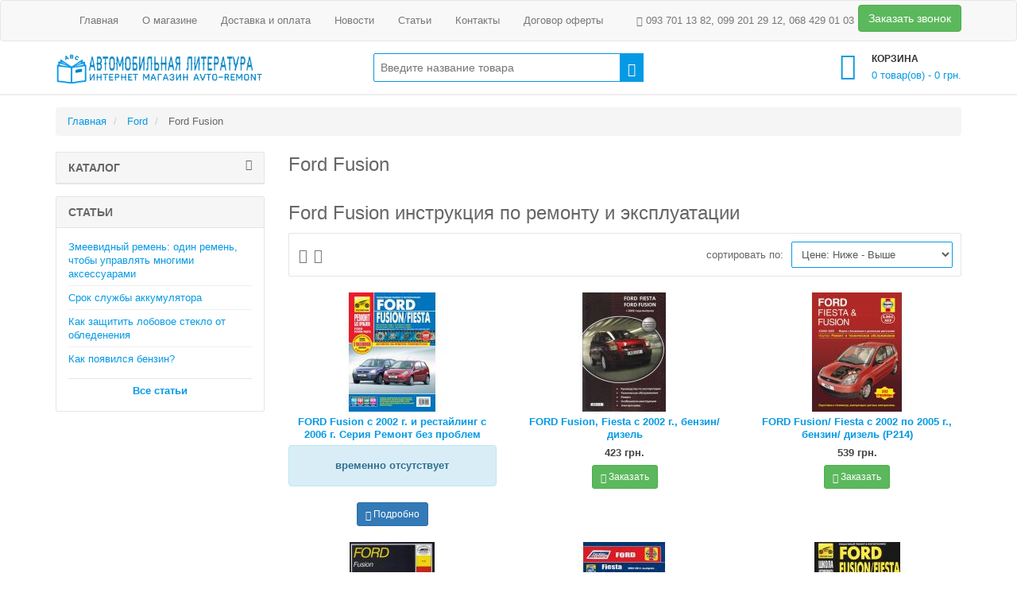

--- FILE ---
content_type: text/html; charset=UTF-8
request_url: http://avto-remont.com.ua/catalog/ford-fusion/
body_size: 8264
content:
<!DOCTYPE html>
<html>
<head>
  <base href="https://avto-remont.com.ua/" />
  <meta name="viewport" content="width=device-width, initial-scale=1">
  <title>Книги по ремонту автомобилей FORD Fusion / Форд Фьюжн купить пособие, каталог, инструкция</title>
  <meta charset="utf-8">
  <meta name="description" content="FORD Fusion купить литература по ремонту автомобиля Форд Фьюжн, пособие по эксплуатации, инструкции по ремонту, автокниги">
  <meta name="keywords" content="Ford Fusion, купить, руководство по ремонту, автокниги, автолитература, инструкция по эксплуатации Форд Фьюжн">
    <link rel="shortcut icon" href="./favicon.ico">
  <link rel="alternate" type="application/rss+xml" title="Ford Fusion - Инструкции Пособия Каталоги Литература по ремонту автомобилей RSS Feed" href="https://avto-remont.com.ua/feed.xml" />
  
  <!-- Style -->
  <link rel="stylesheet" href="./core/boostrap/css/bootstrap.min.css">
  <link rel="stylesheet" href="./css/css_avto-remont/source/superfish/css/superfish.css">
  <link rel="stylesheet" href="./css/css_avto-remont/source/superfish/css/superfish-vertical.css">
  <link rel="stylesheet" href="./css/css_avto-remont/source/bxslider/jquery.bxslider.css">
  <link rel="stylesheet" href="./css/css_avto-remont/stylesheet/stylesheet.css">
  <link rel="stylesheet" href="./css/css_avto-remont/stylesheet/responsive.css">
  <link rel="stylesheet" href="./css/fancybox.css">
  
  <!-- JavaScript -->
  <script src="./core/js/js_jquery.js"></script>
  <script src="./core/boostrap/js/bootstrap.min.js"></script>
  <script src="./core/core_ajaxconst.php"></script>
  <script src="./core/js/js_scripts.js"></script>
  <script src="./css/css_avto-remont/source/bxslider/jquery.bxslider.min.js"></script>
  <script src="./css/css_avto-remont/source/custom.js"></script>
  
  <!--[if lt IE 9]>
    <script src="https://oss.maxcdn.com/libs/html5shiv/3.7.0/html5shiv.js"></script>
    <script src="https://oss.maxcdn.com/libs/respond.js/1.4.2/respond.min.js"></script>
  <![endif]-->
</head>
<body>

<!-- HEADER
================================================== -->
    <nav class="navbar navbar-default">
        <div class="container">
            <!-- Brand and toggle get grouped for better mobile display -->
            <div class="navbar-header">
                <button type="button" class="navbar-toggle collapsed" data-toggle="collapse" data-target="#top_menu" aria-expanded="false">
                    <span class="sr-only">Toggle navigation</span> <span class="icon-bar"></span>
                    <span class="icon-bar"></span> <span class="icon-bar"></span>

                </button>
                <span class="visible-xs navbar-brand">
                    <a href="tel:0937011382"><i class="glyphicon glyphicon-earphone"></i> 093 701 13 82</a>,
                    <a href="tel:0992012912">099 201 29 12</a>
                    <br>
                    <a href="tel:0684290103"><i class="glyphicon glyphicon-earphone"></i> 068 429 01 03</a>
                </span>
            </div>

            <!-- Collect the nav links, forms, and other content for toggling -->
            <div class="collapse navbar-collapse" id="top_menu">
             
<ul id="menu1" class="menu nav navbar-nav">
                    <li><a href="/">Главная</a>
                    </li>
            <li><a href="/about/">О магазине</a>
                    </li>
            <li><a href="/service/">Доставка и оплата</a>
                    </li>
            <li><a href="/news/">Новости</a>
                    </li>
            <li><a href="/pages/">Статьи</a>
                    </li>
            <li><a href="/contact/">Контакты</a>
                    </li>
            <li><a href="info/dogovor_ofertyi/">Договор оферты</a>
                    </li>
    
</ul>

                <ul class="nav navbar-nav navbar-right hidden-xs">
                     <li class="list-phone"><a><i class="glyphicon glyphicon-earphone"></i> 093 701 13 82</a>, <a> 099 201 29 12</a>,
                        <a> 068 429 01 03</a>

                    </li>


                    <li>
                        <button type="button" class="btn btn-success" data-target="#myModal" data-toggle="modal">Заказать звонок</button>
                    </li>

                </ul>
            </div>

        </div>
    </nav>
<!-- end Header top -->
<header>
    <div class="container">
        <div class="row">
            <div class="col-md-3 col-sm-3 col-xs-12 header-left">
                <div class="logo">
                    <a href="./"><img src="./css/css_avto-remont/image/logo0000.png" title="Ford Fusion - Инструкции Пособия Каталоги Литература по ремонту автомобилей" alt="Ford Fusion - Инструкции Пособия Каталоги Литература по ремонту автомобилей"></a>
                </div>
            </div>
            <div class="col-md-6 col-sm-5 col-xs-12 header-center">
                <form method="get" action="./" class="search-form">
                    <input type="text" value="" placeholder="Введите название товара" name="searchstring" class="search-input"/>
                    <button type="submit" class="btn-search"><i class="glyphicon glyphicon-search"></i></button>
                </form>
            </div>
            <div class="col-md-3 col-sm-4 col-xs-12 header-right">
                <div id="module_cart">

<a href="./cart/">
<div class="cart-icon pull-left">
        <i class="icon-cart"></i>
</div>
<div class="cart-inner">
  <h4>Корзина</h4>
      <span id="sci">0</span> товар(ов) - <span id="scs">0 грн.</span>
  </div>
</a></div>
            </div>
        </div>
    </div>
</header>
<!-- END HEADER -->




<div class="breadcrumbs">
	<div class="container">
		<ul class="breadcrumb">
			<li itemscope itemtype="http://data-vocabulary.org/Breadcrumb">
				<a itemprop="url" href="./">
					<span itemprop="title">Главная</span>
				</a>
			</li>
		    		   	<li itemscope itemtype="http://data-vocabulary.org/Breadcrumb">
														<a itemprop="url" href="./catalog/ford/">
								<span itemprop="title">Ford </span>
							</a>
													</li>
		    		   	<li itemscope itemtype="http://data-vocabulary.org/Breadcrumb">
															<span itemprop="title">Ford Fusion</span>
													</li>
		    		</ul>
	</div>
</div>
<div class="container">
    <div class="row">

        <!— START column-left —>
        <aside id="column-left" class="col-sm-3 sidebar hidden-xs">

            
                            

<div class="box box-categories">
    <div class="box-heading" role="button" data-toggle="collapse" href="#category_tree" aria-expanded="false" aria-controls="category_tree">Каталог<i class="pull-right glyphicon glyphicon-th-list" ></i></div>
        <div class="box-content box-category collapse" id="category_tree">
    <ul class="category" >
                
            <li><a href="./catalog/autodata-professionalnaya-literatura/" > Autodata - Профессиональная литература </a>
                    </li> 
            <li><a href="./catalog/acura/" >Acura</a>
                    </li> 
            <li><a href="./catalog/alfa-romeo/" >Alfa Romeo </a>
                    </li> 
            <li><a href="./catalog/audi/" >Audi </a>
                    </li> 
            <li><a href="./catalog/avia/" >Avia </a>
                    </li> 
            <li><a href="./catalog/beifan-benchi/" >Beifan Benchi </a>
                    </li> 
            <li><a href="./catalog/bmw/" >BMW</a>
                    </li> 
            <li><a href="./catalog/brilliance/" >Brilliance </a>
                    </li> 
            <li><a href="./catalog/byd/" >BYD </a>
                    </li> 
            <li><a href="./catalog/cadillac/" >Cadillac </a>
                    </li> 
            <li><a href="./catalog/chana/" >Chana </a>
                    </li> 
            <li><a href="./catalog/changan_cs-35/" >Changan CS-35 </a>
                    </li> 
            <li><a href="./catalog/chery/" >Chery </a>
                    </li> 
            <li><a href="./catalog/chevrolet/" >Chevrolet </a>
                    </li> 
            <li><a href="./catalog/chrysler/" >Chrysler </a>
                    </li> 
            <li><a href="./catalog/citroen/" >Citroen </a>
                    </li> 
            <li><a href="./catalog/dacia/" >Dacia </a>
                    </li> 
            <li><a href="./catalog/dadi-shuttle/" >Dadi Shuttle </a>
                    </li> 
            <li><a href="./catalog/daewoo/" >Daewoo </a>
                    </li> 
            <li><a href="./catalog/daf/" >DAF </a>
                    </li> 
            <li><a href="./catalog/daihatsu/" >Daihatsu </a>
                    </li> 
            <li><a href="./catalog/datsun/" >Datsun </a>
                    </li> 
            <li><a href="./catalog/dodge/" >Dodge </a>
                    </li> 
            <li><a href="./catalog/dong-feng/" >Dong Feng </a>
                    </li> 
            <li><a href="./catalog/eagle-vision/" >Eagle Vision </a>
                    </li> 
            <li><a href="./catalog/faw-baw/" >FAW, BAW </a>
                    </li> 
            <li><a href="./catalog/fiat/" >Fiat </a>
                    </li> 
            <li><a href="./catalog/ford/" >Ford </a>
                            <ul>
                        
            <li><a href="./catalog/ford-b-max/" >Ford B-Max </a>
                    </li> 
            <li><a href="./catalog/ford-bronco/" >Ford Bronco</a>
                    </li> 
            <li><a href="./catalog/ford-c-max/" >Ford C-MAX</a>
                    </li> 
            <li><a href="./catalog/ford-cargo/" >FORD Cargo</a>
                    </li> 
            <li><a href="./catalog/ford-courier/" >Ford Courier</a>
                    </li> 
            <li><a href="./catalog/ford-econoline/" >Ford Econoline</a>
                    </li> 
            <li><a href="./catalog/ford_ecosport/" >Ford EcoSport </a>
                    </li> 
            <li><a href="./catalog/ford-escape/" >Ford Escape</a>
                    </li> 
            <li><a href="./catalog/ford-escort-orion/" >Ford Escort / Orion</a>
                    </li> 
            <li><a href="./catalog/ford-expedition/" >Ford Expedition</a>
                    </li> 
            <li><a href="./catalog/ford-explorer/" >Ford Explorer</a>
                    </li> 
            <li><a href="./catalog/ford-f150/" >Ford F-150</a>
                    </li> 
            <li><a href="./catalog/ford_f-250/" >Ford F-250 </a>
                    </li> 
            <li><a href="./catalog/ford-fiesta/" >Ford Fiesta</a>
                    </li> 
            <li><a href="./catalog/ford-focus/" >Ford Focus</a>
                    </li> 
            <li><a href="./catalog/ford-freda/" >Ford Freda</a>
                    </li> 
            <li><a href="./catalog/ford-fusion/"  class="active">Ford Fusion</a>
                    </li> 
            <li><a href="./catalog/ford-galaxy/" >Ford Galaxy</a>
                    </li> 
            <li><a href="./catalog/ford-granada/" >Ford Granada</a>
                    </li> 
            <li><a href="./catalog/ford-ka/" >Ford Ka</a>
                    </li> 
            <li><a href="./catalog/ford-kuga/" >Ford Kuga</a>
                    </li> 
            <li><a href="./catalog/ford-maverick/" >Ford Maverick</a>
                    </li> 
            <li><a href="./catalog/ford-mondeo/" >Ford Mondeo</a>
                    </li> 
            <li><a href="./catalog/ford-probe/" >Ford Probe</a>
                    </li> 
            <li><a href="./catalog/ford-ranger/" >Ford Ranger</a>
                    </li> 
            <li><a href="./catalog/ford-s-max/" >Ford S-MAX</a>
                    </li> 
            <li><a href="./catalog/ford-scorpio/" >Ford Scorpio</a>
                    </li> 
            <li><a href="./catalog/ford-sierra/" >Ford Sierra</a>
                    </li> 
            <li><a href="./catalog/ford-taurus/" >Ford Taurus</a>
                    </li> 
            <li><a href="./catalog/ford-transit-tourneo-connect/" >Ford Transit/ Tourneo Connect</a>
                    </li> 
            <li><a href="./catalog/dizelnye-dvigateli-ford/" >Дизельные двигатели FORD</a>
                    </li> 
    
                </ul>
                    </li> 
            <li><a href="./catalog/foton/" >Foton </a>
                    </li> 
            <li><a href="./catalog/freightliner/" >Freightliner </a>
                    </li> 
            <li><a href="./catalog/gaz-siber/" >Gaz Siber</a>
                    </li> 
            <li><a href="./catalog/geely/" >Geely </a>
                    </li> 
            <li><a href="./catalog/great-wall/" >Great Wall</a>
                    </li> 
            <li><a href="./catalog/hafei/" >HAFEI</a>
                    </li> 
            <li><a href="./catalog/haima_m3/" >Haima M3</a>
                    </li> 
            <li><a href="./catalog/hania/" >HANIA</a>
                    </li> 
            <li><a href="./catalog/hino/" >HINO</a>
                    </li> 
            <li><a href="./catalog/honda/" >Honda</a>
                    </li> 
            <li><a href="./catalog/howo/" >Howo</a>
                    </li> 
            <li><a href="./catalog/hummer/" >Hummer</a>
                    </li> 
            <li><a href="./catalog/hyundai/" >Hyundai</a>
                    </li> 
            <li><a href="./catalog/i-van-a07a/" >I-VAN A07A</a>
                    </li> 
            <li><a href="./catalog/infiniti/" >Infiniti</a>
                    </li> 
            <li><a href="./catalog/international/" >International</a>
                    </li> 
            <li><a href="./catalog/iran-khodro-samand-el-lx-tu/" >Iran Khodro Samand EL / LX / TU</a>
                    </li> 
            <li><a href="./catalog/isuzu/" >Isuzu</a>
                    </li> 
            <li><a href="./catalog/iveco/" >Iveco</a>
                    </li> 
            <li><a href="./catalog/jac/" >JAC</a>
                    </li> 
            <li><a href="./catalog/jeep/" >Jeep</a>
                    </li> 
            <li><a href="./catalog/kenwort-t2000/" >Kenwort T2000</a>
                    </li> 
            <li><a href="./catalog/kia/" >Kia</a>
                    </li> 
            <li><a href="./catalog/lancia/" >Lancia</a>
                    </li> 
            <li><a href="./catalog/land-rover-range-rover/" >Land Rover / Range Rover</a>
                    </li> 
            <li><a href="./catalog/lexus/" >Lexus</a>
                    </li> 
            <li><a href="./catalog/lifan/" >Lifan</a>
                    </li> 
            <li><a href="./catalog/lincoln/" >Lincoln</a>
                    </li> 
            <li><a href="./catalog/man/" >Man</a>
                    </li> 
            <li><a href="./catalog/maxus/" >MAXUS</a>
                    </li> 
            <li><a href="./catalog/mazda/" >Mazda</a>
                    </li> 
            <li><a href="./catalog/mercedes-benz/" >Mercedes Benz</a>
                    </li> 
            <li><a href="./catalog/mg-350/" >MG 350</a>
                    </li> 
            <li><a href="./catalog/mini-cooper-cooper-s-one/" >Mini Cooper / Cooper S / One</a>
                    </li> 
            <li><a href="./catalog/mitsubishi/" >Mitsubishi</a>
                    </li> 
            <li><a href="./catalog/nissan/" >Nissan</a>
                    </li> 
            <li><a href="./catalog/opel/" >Opel</a>
                    </li> 
            <li><a href="./catalog/peterbilt/" >Peterbilt</a>
                    </li> 
            <li><a href="./catalog/peugeot/" >Peugeot</a>
                    </li> 
            <li><a href="./catalog/plymouth/" >Plymouth</a>
                    </li> 
            <li><a href="./catalog/pontiac/" >Pontiac</a>
                    </li> 
            <li><a href="./catalog/porsche/" >Porsche</a>
                    </li> 
            <li><a href="./catalog/ravon/" >Ravon </a>
                    </li> 
            <li><a href="./catalog/renault/" >Renault</a>
                    </li> 
            <li><a href="./catalog/rover/" >Rover</a>
                    </li> 
            <li><a href="./catalog/saab/" >Saab</a>
                    </li> 
            <li><a href="./catalog/saf-bpw-ror-osi-pritsepov/" >SAF, BPW, ROR - оси прицепов</a>
                    </li> 
            <li><a href="./catalog/scania/" >Scania</a>
                    </li> 
            <li><a href="./catalog/seat/" >Seat</a>
                    </li> 
            <li><a href="./catalog/setra/" >Setra</a>
                    </li> 
            <li><a href="./catalog/shaanxi/" >Shaanxi</a>
                    </li> 
            <li><a href="./catalog/skoda/" >Skoda</a>
                    </li> 
            <li><a href="./catalog/ssang-yong/" >Ssang Yong</a>
                    </li> 
            <li><a href="./catalog/subaru/" >Subaru</a>
                    </li> 
            <li><a href="./catalog/suzuki/" >Suzuki</a>
                    </li> 
            <li><a href="./catalog/tagaz/" >TagAZ </a>
                    </li> 
            <li><a href="./catalog/tata/" >Tata</a>
                    </li> 
            <li><a href="./catalog/tatra_815/" >Tatra 815 </a>
                    </li> 
            <li><a href="./catalog/tesla/" >Tesla</a>
                    </li> 
            <li><a href="./catalog/toyota/" >Toyota</a>
                    </li> 
            <li><a href="./catalog/volkswagen/" >Volkswagen</a>
                    </li> 
            <li><a href="./catalog/volvo/" >Volvo</a>
                    </li> 
            <li><a href="./catalog/zotye_t600/" >Zotye T600 </a>
                    </li> 
            <li><a href="./catalog/avtomaticheskie-mehanicheskie-korobki-peredach/" >Автоматические/ механические коробки передач</a>
                    </li> 
            <li><a href="./catalog/avtomobilnaya-tehnika-bosch/" >Автомобильная техника BOSCH</a>
                    </li> 
            <li><a href="./catalog/avtomobilnye-konditsionery/" >Автомобильные кондиционеры</a>
                    </li> 
            <li><a href="./catalog/akusticheskie-sistemy-avtomobilei/" >Акустические системы автомобилей</a>
                    </li> 
            <li><a href="./catalog/baz-a079-etalon/" >БАЗ-А079 ЭТАЛОН</a>
                    </li> 
            <li><a href="./catalog/belaz/" >БелАЗ</a>
                    </li> 
            <li><a href="./catalog/bogdan/" >Богдан</a>
                    </li> 
            <li><a href="./catalog/vaz/" >ВАЗ</a>
                    </li> 
            <li><a href="./catalog/gaz/" >ГАЗ</a>
                    </li> 
            <li><a href="./catalog/gazovoe-oborudovanie/" >Газовое оборудование  </a>
                    </li> 
            <li><a href="./catalog/dvigateli-i-sistemy-upravleniya-dvigatelem/" >Двигатели и системы управления  двигателем</a>
                    </li> 
            <li><a href="./catalog/zaz/" >ЗАЗ</a>
                    </li> 
            <li><a href="./catalog/zil/" >ЗИЛ</a>
                    </li> 
            <li><a href="./catalog/kamaz/" >КамАЗ</a>
                    </li> 
            <li><a href="./catalog/kraz/" >КрАЗ</a>
                    </li> 
            <li><a href="./catalog/liaz/" >ЛиАЗ</a>
                    </li> 
            <li><a href="./catalog/luaz/" >ЛуАЗ</a>
                    </li> 
            <li><a href="./catalog/lyubopytno/" >Любопытно</a>
                    </li> 
            <li><a href="./catalog/maz/" >МАЗ</a>
                    </li> 
            <li><a href="./catalog/meditsinskaya-avtoliteratura/" >Медицинская автолитература</a>
                    </li> 
            <li><a href="./catalog/moskvich-izh/" >Москвич/ Иж</a>
                    </li> 
            <li><a href="./catalog/mototsikly-kvadrotsikly/" >Мотоциклы/ Квадроциклы </a>
                    </li> 
            <li><a href="./catalog/paz/" >ПАЗ</a>
                    </li> 
            <li><a href="./catalog/pravila_dorojnogo_dvijeniya_2018/" >ПДД 2018</a>
                    </li> 
            <li><a href="./catalog/prisposobleniya-i-instrumenty-dlya-remonta/" >Приспособления и инструменты для ремонта </a>
                    </li> 
            <li><a href="./catalog/raf/" >РАФ</a>
                    </li> 
            <li><a href="./catalog/remont-kuzova/" >Ремонт кузова</a>
                    </li> 
            <li><a href="./catalog/refrizheratornye-ustanovki-termo-king/" >Рефрижераторные установки</a>
                    </li> 
            <li><a href="./catalog/skutery-i-mopedy/" >Скутеры и мопеды</a>
                    </li> 
            <li><a href="./catalog/spravochniki/" >Справочники</a>
                    </li> 
            <li><a href="./catalog/stsepleniya-transmissii-privody/" >Сцепления, трансмиссии, приводы</a>
                    </li> 
            <li><a href="./catalog/tormoza/" >Тормоза</a>
                    </li> 
            <li><a href="./catalog/traktory/" >Тракторы</a>
                    </li> 
            <li><a href="./catalog/tyuning-avtomobilya/" >Тюнинг автомобиля</a>
                    </li> 
            <li><a href="./catalog/uaz/" >УАЗ</a>
                    </li> 
            <li><a href="./catalog/ural/" >Урал</a>
                    </li> 
            <li><a href="./catalog/elektrooborudovanie-vaz/" >Электрооборудование ВАЗ</a>
                    </li> 
            <li><a href="./catalog/elektroshemy/" >ЭЛЕКТРОСХЕМЫ</a>
                    </li> 
            <li><a href="./catalog/yuridicheskaya-literatura-100-argumentov-protiv-shtrafov-gai-vash-advokat-deistviya-voditelya-v-sude/" >Юридическая литература/ 100 аргументов против штрафов ГАИ / ВАШ АДВОКАТ/ Действия водителя в суде</a>
                    </li> 
    
    </ul>
    </div>
</div>
                        
                        
            
            
            <div id="pages_list" class="box">
  <div class="box-heading">Статьи</div>
  <div class="box-content">
          <div class="last_post clearfix">
        <div class="title">
          <a href="./pages/zmeevidnyiy_remen_odin_remen_chtobyi_upravlyat_mnogimi_aksessuarami/">Змеевидный ремень: один ремень, чтобы управлять многими аксессуарами </a>
        </div>
      </div>

          <div class="last_post clearfix">
        <div class="title">
          <a href="./pages/srok_slujbyi_akkymulyatora/">Срок службы аккумулятора</a>
        </div>
      </div>

          <div class="last_post clearfix">
        <div class="title">
          <a href="./pages/kak_zaschitit_lobovoe_steklo_ot_obledeneniya/">Как защитить лобовое стекло от обледенения</a>
        </div>
      </div>

          <div class="last_post clearfix">
        <div class="title">
          <a href="./pages/kak_poyavilsya_benzin/">Как появился бензин?</a>
        </div>
      </div>

        <div style="margin-top:10px; border-top:1px solid #e5e5e5;padding-top:5px;text-align:center;">
      <a href="./pages/"><strong>Все статьи</strong></a>
    </div>
  </div>
</div>

            
            
            
            

            
            
            

        </aside>
        <!— END column-left —>

        <!— START content —>
        <div id="content" class="col-sm-9">
            
<div class="box">
    <h1 class="page-title">Ford Fusion</h1>

            <div class="category-info clearfix">
            <h1>Ford Fusion инструкция по ремонту и эксплуатации&nbsp;</h1>

        </div>
        

                    <div class="product-filter clearfix">
            <div class="options hidden-sm hidden-xs">
                <label class="">Вид:</label>
                <div class="display">
                    <a href="#" id="list" title="Список"><i class="glyphicon glyphicon-th-list"></i></a>
                    <a href="#" id="grid" title="Сетка"><i class="glyphicon glyphicon-th"></i></a>
                </div>
            </div>
            <div class="sort">
                <label class="hidden-xx">cортировать по:</label>
                <select name="orderby" onchange="location='http://avto-remont.com.ua/'+this.value">
                    <option value="catalog/ford-fusion/&amp;sort=name&amp;order=ASC">Имени: А - Я</option>
<option value="catalog/ford-fusion/&amp;sort=name&amp;order=DESC">Имени: Я - А</option>
<option value="catalog/ford-fusion/&amp;sort=Price&amp;order=ASC" selected="selected">Цене: Ниже - Выше</option>
<option value="catalog/ford-fusion/&amp;sort=Price&amp;order=DESC">Цене: Выше - Ниже</option>
<option value="catalog/ford-fusion/&amp;sort=customers_rating&amp;order=DESC">Популярности</option>
<option value="catalog/ford-fusion/&amp;sort=in_stock&amp;order=DESC">Наличие Больше - Меньше</option>
<option value="catalog/ford-fusion/&amp;sort=in_stock&amp;order=ASC">Наличие Меньше - Больше</option>
<option value="catalog/ford-fusion/&amp;sort=product_code&amp;order=ASC">Артикулу</option>

                </select>
            </div>
        </div>
        <div id="products_list">
            <p class="text-right">
                
            </p>
            <!-- Products grid -->

<div class="product-grid" id="products">
      <div class="row">
      
        <div class="col-lg-4 col-md-4 col-sm-12 col-xs-12">
        <div class="product-thumb">
          <div class="image">
                        <a href="./product/ford-fusion-s-2002-g-i-restailing-s-2006-g-seriya-remont-bez-problem-3742/"><img id="dp3742" src="./products_pictures/3742/ford_fusion_s_2002_g_i_restayling_s_2006_g_seriya_remont_bez_problem-3742-S.jpg" alt="" class="img-responsive"></a>
                      </div>
            <h4 class="productname"><a href="./product/ford-fusion-s-2002-g-i-restailing-s-2006-g-seriya-remont-bez-problem-3742/">FORD Fusion с 2002 г. и рестайлинг с 2006 г. Серия Ремонт без проблем</a></h4>
            <div class="cart_block">
                <div class="price">
                                            <div class="alert alert-info">временно отсутствует</div>
                                    </div>

                <div class="button-group">
                                            <a href="./product/ford-fusion-s-2002-g-i-restailing-s-2006-g-seriya-remont-bez-problem-3742/" class="btn btn-primary btn-sm">
                            <i class="glyphicon glyphicon-eye-open"></i> <span class="hidden-md">Подробно</span>
                        </a>
                                    </div>
            </div>
          <div class="caption">
            <h4><a href="./product/ford-fusion-s-2002-g-i-restailing-s-2006-g-seriya-remont-bez-problem-3742/">FORD Fusion с 2002 г. и рестайлинг с 2006 г. Серия Ремонт без проблем</a></h4>
            <div class="description"><p><strong>FORD Fiesta с 2001 рестайлинг с 2006 г,&nbsp;FORD&nbsp;Fusion с 2002 г. и рестайлинг с 2006 г.,&nbsp;</strong><strong>&nbsp;хэтчбек. Руководство по ремонту в цветных &nbsp;фотографиях , эксплуатация и техническое обслуживание&nbsp;</strong></p>

<p><br />
&nbsp;</p>
</div>

          </div>

        </div>
    </div>

        
        <div class="col-lg-4 col-md-4 col-sm-12 col-xs-12">
        <div class="product-thumb">
          <div class="image">
                        <a href="./product/ford_fusion_fiesta_s_2002_g_benzin_dizel-460/"><img id="dp460" src="./products_pictures/460/ford_fusion_fiesta_s_2002_g_benzin_dizel-460-S.jpg" alt="" class="img-responsive"></a>
                      </div>
            <h4 class="productname"><a href="./product/ford_fusion_fiesta_s_2002_g_benzin_dizel-460/">FORD Fusion, Fiesta с 2002 г., бензин/ дизель</a></h4>
            <div class="cart_block">
                <div class="price">
                                        423 грн.
                                    </div>

                <div class="button-group">
                                            <a href="./add2cart/460" id="tocart_460" class="ajaxcart btn btn-success btn-sm"><i class="glyphicon glyphicon-shopping-cart"></i> Заказать</a>
                                    </div>
            </div>
          <div class="caption">
            <h4><a href="./product/ford_fusion_fiesta_s_2002_g_benzin_dizel-460/">FORD Fusion, Fiesta с 2002 г., бензин/ дизель</a></h4>
            <div class="description"><p><strong>Ford Fusion/&nbsp;</strong><strong>Fiesta</strong><strong>&nbsp;с 2002 года выпуска. Бензиновые и дизельные двигатели. Руководство по эксплуатации, техническое обслуживание, ремонт и особенности конструкции, электросхемы.</strong></p>
</div>

          </div>

        </div>
    </div>

        
        <div class="col-lg-4 col-md-4 col-sm-12 col-xs-12">
        <div class="product-thumb">
          <div class="image">
                        <a href="./product/ford_fusion_fiesta_s_2002_po_2005_g_benzin_dizel_p214-2256/"><img id="dp2256" src="./products_pictures/2256/ford_fusion_fiesta_s_2002_po_2005_g_benzin_dizel_p214-2256-S.jpg" alt="" class="img-responsive"></a>
                      </div>
            <h4 class="productname"><a href="./product/ford_fusion_fiesta_s_2002_po_2005_g_benzin_dizel_p214-2256/">FORD Fusion/ Fiesta с 2002 по 2005 г., бензин/ дизель (P214)</a></h4>
            <div class="cart_block">
                <div class="price">
                                        539 грн.
                                    </div>

                <div class="button-group">
                                            <a href="./add2cart/2256" id="tocart_2256" class="ajaxcart btn btn-success btn-sm"><i class="glyphicon glyphicon-shopping-cart"></i> Заказать</a>
                                    </div>
            </div>
          <div class="caption">
            <h4><a href="./product/ford_fusion_fiesta_s_2002_po_2005_g_benzin_dizel_p214-2256/">FORD Fusion/ Fiesta с 2002 по 2005 г., бензин/ дизель (P214)</a></h4>
            <div class="description"><p><strong>FORD&nbsp;</strong><strong>FUSION&nbsp;</strong><strong>&amp;&nbsp;</strong><strong>FIESTA. 4/2002-2005. Модели с бензиновыми и дизельными двигателями. Ремонт и техническое обслуживание. Подготовка к техосмотру, эксплуатация, цветные электросхемы.</strong></p>
</div>

          </div>

        </div>
    </div>

      </div>
        <div class="row">
      
        <div class="col-lg-4 col-md-4 col-sm-12 col-xs-12">
        <div class="product-thumb">
          <div class="image">
                        <a href="./product/ford-fusion-s-2002-g-benzin-dizel-3062/"><img id="dp3062" src="./products_pictures/3062/ford_fusion_s_2002_g_benzin__dizel-3062-S.jpg" alt="" class="img-responsive"></a>
                      </div>
            <h4 class="productname"><a href="./product/ford-fusion-s-2002-g-benzin-dizel-3062/">FORD Fusion 2002 г., бензин / дизель. Устройство. Обслуживание. Ремонт</a></h4>
            <div class="cart_block">
                <div class="price">
                                        649 грн.
                                    </div>

                <div class="button-group">
                                            <a href="./add2cart/3062" id="tocart_3062" class="ajaxcart btn btn-success btn-sm"><i class="glyphicon glyphicon-shopping-cart"></i> Заказать</a>
                                    </div>
            </div>
          <div class="caption">
            <h4><a href="./product/ford-fusion-s-2002-g-benzin-dizel-3062/">FORD Fusion 2002 г., бензин / дизель. Устройство. Обслуживание. Ремонт</a></h4>
            <div class="description"><p><strong>FORD Fusion, с 2002 г., бензин/дизель</strong></p>
</div>

          </div>

        </div>
    </div>

        
        <div class="col-lg-4 col-md-4 col-sm-12 col-xs-12">
        <div class="product-thumb">
          <div class="image">
                        <a href="./product/ford_fusion_s_2002-2012_g_rukovodstvo_po_remontu_katalog_avtozapchastey-412756/"><img id="dp412756" src="./products_pictures/412756/ford_fusion_s_2002-2012_g_rukovodstvo_po_remontu_katalog_avtozapchastey-412756-S.jpg" alt="" class="img-responsive"></a>
                      </div>
            <h4 class="productname"><a href="./product/ford_fusion_s_2002-2012_g_rukovodstvo_po_remontu_katalog_avtozapchastey-412756/">Ford Fusion с 2002-2012 г. Руководство по ремонту. Каталог автозапчастей</a></h4>
            <div class="cart_block">
                <div class="price">
                                        857 грн.
                                    </div>

                <div class="button-group">
                                            <a href="./add2cart/412756" id="tocart_412756" class="ajaxcart btn btn-success btn-sm"><i class="glyphicon glyphicon-shopping-cart"></i> Заказать</a>
                                    </div>
            </div>
          <div class="caption">
            <h4><a href="./product/ford_fusion_s_2002-2012_g_rukovodstvo_po_remontu_katalog_avtozapchastey-412756/">Ford Fusion с 2002-2012 г. Руководство по ремонту. Каталог автозапчастей</a></h4>
            <div class="description"><p><strong>Ford Fusion с 2002-2012 г. Руководство по ремонту. Каталог автозапчастей</strong></p>
</div>

          </div>

        </div>
    </div>

        
        <div class="col-lg-4 col-md-4 col-sm-12 col-xs-12">
        <div class="product-thumb">
          <div class="image">
                        <a href="./product/ford-fusion-s-2002-g-i-restailing-s-2006-g-seriya-shkola-avtoremonta-3745/"><img id="dp3745" src="./products_pictures/3745/ford_fusion_s_2002_g_i_restayling_s_2006_g_seriya_shkola_avtoremonta-3745-S.jpg" alt="" class="img-responsive"></a>
                      </div>
            <h4 class="productname"><a href="./product/ford-fusion-s-2002-g-i-restailing-s-2006-g-seriya-shkola-avtoremonta-3745/">FORD Fusion с 2002 г. и рестайлинг с 2006 г. Серия Школа авторемонта</a></h4>
            <div class="cart_block">
                <div class="price">
                                        949 грн.
                                    </div>

                <div class="button-group">
                                            <a href="./add2cart/3745" id="tocart_3745" class="ajaxcart btn btn-success btn-sm"><i class="glyphicon glyphicon-shopping-cart"></i> Заказать</a>
                                    </div>
            </div>
          <div class="caption">
            <h4><a href="./product/ford-fusion-s-2002-g-i-restailing-s-2006-g-seriya-shkola-avtoremonta-3745/">FORD Fusion с 2002 г. и рестайлинг с 2006 г. Серия Школа авторемонта</a></h4>
            <div class="description"><p><strong>FORD Fiesta с 2001 рестайлинг с 2006 г,&nbsp;FORD&nbsp;Fusion с 2002 г. и рестайлинг с 2006 г.,&nbsp;</strong><strong>&nbsp;хэтчбек. Руководство по ремонту в ч/б фотографиях , эксплуатация и техническое обслуживание&nbsp;</strong></p>

<p><br />
&nbsp;</p>
</div>

          </div>

        </div>
    </div>

      </div>
        <div class="row">
      
        <div class="col-lg-4 col-md-4 col-sm-12 col-xs-12">
        <div class="product-thumb">
          <div class="image">
                        <a href="./product/ford-fusion-s-2002-g-benzin-dizel-remont-454/"><img id="dp454" src="./products_pictures/454/ford_fusion_s_2002_g_benzin__dizel_remont-454-S.jpg" alt="" class="img-responsive"></a>
                      </div>
            <h4 class="productname"><a href="./product/ford-fusion-s-2002-g-benzin-dizel-remont-454/">FORD Fusion, с 2002 г., бензин / дизель. Ремонт</a></h4>
            <div class="cart_block">
                <div class="price">
                                        970 грн.
                                    </div>

                <div class="button-group">
                                            <a href="./add2cart/454" id="tocart_454" class="ajaxcart btn btn-success btn-sm"><i class="glyphicon glyphicon-shopping-cart"></i> Заказать</a>
                                    </div>
            </div>
          <div class="caption">
            <h4><a href="./product/ford-fusion-s-2002-g-benzin-dizel-remont-454/">FORD Fusion, с 2002 г., бензин / дизель. Ремонт</a></h4>
            <div class="description"><p><strong>Автомобиль FORD FUSION с 2002 гг. Руководство по эксплуатации, ремонту и техническому обслуживанию.</strong></p>
</div>

          </div>

        </div>
    </div>

      </div>
  </div>

            <p class="text-right">
                
            </p>
        </div>
    
    
</div>
        </div>
        <!— END content —>



    </div>
</div>

<div class="space30"></div>
<!-- FOOTER
================================================== -->

<div id="myModal" class="modal fade" style="display: none;" aria-hidden="true">
    <div class="modal-dialog">
        <div class="modal-content">
            <div class="modal-header">
                <button aria-hidden="true" data-dismiss="modal" class="close" type="button">x</button>
                <div class="modal-title">Заказать звонок</div>
            </div>
            <div class="modal-body">
                <form method="post" id="ajax_callback_form" action="callback.php">
                    <div id="dialog-message"></div>
                    <div class="form-group">
                        <input type="text" required pattern="^[\sА-Яа-яЁё]+$" placeholder="Ваше имя*" name="name" class="input-medium form-control">
                    </div>
                    <div class="form-group">
                        <input type="tel" required placeholder="Ваш телефон*" title="Введите верный телефон" name="phone" class="input-medium phone-form form-control">
                    </div>
                    <div class="text-center">
                        <input type="hidden" name="callback">
                        <input type="submit" value="Отправить" name="send" class="button">
                    </div>
                </form>
                
            </div>
        </div>
        <!-- /.modal-content -->
    </div>
    <!-- /.modal-dialog -->
</div>

<footer id="footer">
    <div class="container">
        <div class="pull-right"><img src="/images/liqpay_logo.png" width="100" height="33" alt="liqpay" title="liqpay">
<img src="/images/mastercard_logo.png" width="100" height="61" alt="mastercard" title="mastercard">
<img src="/images/privat24_logo.png" width="83" height="17" alt="privat24" title="privat24">
<img src="/images/visa_logo.png" width="100" height="31" alt="visa" title="visa">

<a href="http://www.facebook.com/avtokniga" rel="nofollow" target="_blank"><img src="/images/facebook.png" width="120" height="50" alt="Присоединиться в Facebook" title="Присоединиться в Facebook"></a> 

<!--LiveInternet counter--><script type="text/javascript">
document.write("<a href='//www.liveinternet.ru/click' "+
"target=_blank><img src='//counter.yadro.ru/hit?t44.6;r"+
escape(document.referrer)+((typeof(screen)=="undefined")?"":
";s"+screen.width+"*"+screen.height+"*"+(screen.colorDepth?
screen.colorDepth:screen.pixelDepth))+";u"+escape(document.URL)+
";"+Math.random()+
"' alt='' title='LiveInternet' "+
"border='0' width='31' height='31'></a>")
</script><!--/LiveInternet-->
</div>
        <p>Powered By <a href="http://unitcms.net" rel="nofollow">UnitCMS</a><br> ФОП Гросс Ярослав Андрійович &copy; 2026
        </p>
    </div>
</footer>

<a href="#" class="scrollup"><i class="glyphicon glyphicon-chevron-up"></i></a>

</body>
</html> 

--- FILE ---
content_type: text/css
request_url: https://avto-remont.com.ua/css/css_avto-remont/source/superfish/css/superfish.css
body_size: 1867
content:
/*** ESSENTIAL STYLES ***/
.sf-menu, .sf-menu * {
	margin: 0;
	padding: 0;
	list-style: none;
}
.sf-menu li {
	position: relative;
}
.sf-menu ul {
	position: absolute;
	display: none;
	top: 100%;
	left: 0;
	z-index: 99;
}
.sf-menu > li {
	float: left;
}
.sf-menu li:hover > ul,
.sf-menu li.sfHover > ul {
	display: block;
}
.sf-menu a {
	display: block;
	position: relative;
}
.sf-menu ul ul {
	top: 0;
	left: 100%;
}


/*** DEMO SKIN ***/
.sf-menu {
  width: 100%;
  background: #ffffff;
}

.sf-menu > li {
  border-top: 1px solid #e5e5e5;
  position: relative;
  margin: 0;
  background: transparent;
  float: right;
}
.sf-menu > li:first-child {
	border: none;
}
.sf-menu > li > a {
  display: block;
  padding: 8px 15px 6px 15px;
  font-size: 14px;
  font-weight: 700;
  text-transform: uppercase;
  
	zoom: 1; /* IE7 */
	text-decoration: none;
	-webkit-transition: background 0.2s;
	-moz-transition: background 0.2s;
	-o-transition: background 0.2s;
	transition: background 0.2s;  
}

.sf-menu > li > a:hover,
.sf-menu > li.sfHover > a {
  background: #f7f7f7;
  color: #069ae4;
}

.sf-menu a {
  color: #737474;
}


.sf-menu ul {
	box-shadow: 0 0 25px rgba(0, 0, 0, 0.1);
	-moz-box-shadow: 0 0 25px rgba(0, 0, 0, 0.1);
	-webkit-box-shadow: 0 0 25px rgba(0, 0, 0, 0.1);
	border-radius:         2px;
	-moz-border-radius:    2px;
	-webkit-border-radius: 2px;
	box-sizing: content-box !important;
	-moz-box-sizing: content-box !important;
	-webkit-box-sizing: content-box !important;
	min-width: 13em; /* allow long menu items to determine submenu width */
	*width: 13em; /* no auto sub width for IE7, see white-space comment below */
	border: 1px solid #e5e5e5;
	border-top: 1px solid rgba(229,229,229,.5);
}
.sf-menu li {
	white-space: nowrap; /* no need for Supersubs plugin */
	*white-space: normal; /* ...unless you support IE7 (let it wrap) */
	-webkit-transition: background .2s;
	transition: background .2s;
}
.sf-menu ul li {
	background: #FFFFFF;
}
.sf-menu ul ul li {
	background: #FFFFFF;
}
.sf-menu ul a {
	border-top: 1px solid #e5e5e5; /* fallback colour must use full shorthand */
	border-top: 1px solid rgba(229,229,229,.5);
	padding: .4em 1em;
}
.sf-menu li:hover,
.sf-menu li.sfHover {
	/* only transition out, not in */
	-webkit-transition: none;
	transition: none;
}

.sf-menu ul li a:hover,
.sf-menu ul li:hover,
.sf-menu ul li.sfHover > a {
	background: #f7f7f7; /* Old browsers */
	color: #069ae4!important;
}

/*** arrows (for all except IE7) **/
.sf-arrows .sf-with-ul {
	padding-right: 30px;
	*padding-right: 20px; /* no CSS arrows for IE7 (lack pseudo-elements) */
}
/* styling for both css and generated arrows */
.sf-arrows .sf-with-ul:after {
	content: "\2b";
	font-style: normal;
	font-weight: normal;
	position: absolute;
	right: 10px;
	top: 50%;
	margin-top: -10px;
	line-height: 1;
	-webkit-font-smoothing: antialiased;
	-moz-osx-font-smoothing: grayscale;
	font-size: 20px;
	vertical-align: top;
	display: inline-block;
}
.sf-arrows > li > .sf-with-ul:focus:after,
.sf-arrows > li:hover > .sf-with-ul:after,
.sf-arrows > .sfHover > .sf-with-ul:after {
  content: "\2212";
}


/* styling for right-facing arrows */
.sf-arrows ul .sf-with-ul:after {}
.sf-arrows ul li > .sf-with-ul:focus:after,
.sf-arrows ul li:hover > .sf-with-ul:after,
.sf-arrows ul .sfHover > .sf-with-ul:after {
	content: "\2212";
}





/***
	Responsive
**************************************************/
.nav-container-mobile {
  display: none;
  margin-bottom: 15px;
}

.sf-menu-block {display: block; position: relative;border: 1px solid #e5e5e5;}

#menu-icon:before {content: "\2b"; font-size: 25px; line-height: 40px; float: right; }
#menu-icon.active:before { content: "\2212"; }

#menu-icon {
  display: block;
  font-size: 14px;
  font-weight: bold;
  cursor: pointer;
  text-transform: uppercase;
  padding: 0 10px;
  height: 40px;
  line-height: 40px;
  overflow: hidden;
  background: #F6F6F6;
}
ul.sf-menu-phone {
	display:none;
}
ul.sf-menu-phone {
	overflow: hidden;
	list-style: none;
	margin: 0;
	padding: 0;
	border:1px solid #e6e6e6;
/*
  position: absolute;
  width: 100%;
  top: 43px;
*/
}
.sf-menu-phone li {
	position: relative;
	background-color:#ffffff;
	padding: 0;
	margin: 0;
	border-top: 1px solid #e6e6e6;
}
ul.sf-menu-phone > li.home {
	display: none;
}
ul.sf-menu-phone > li:first-child {
  	border-top: none;
}
ul.sf-menu-phone a {
  display: block;
  color: #737474;
}
ul.sf-menu-phone a:hover {
  
}
ul.sf-menu-phone > li {
  	font-size: 14px;
  	padding: 0;
}
ul.sf-menu-phone > li > a {
  padding: 8px 15px;
  text-transform: uppercase;
  font-weight: 700;
}
.sf-menu-phone ul li a {
	padding: 8px 15px 8px 15px;
}
.sf-menu-phone  li li li a {padding: 8px 15px 8px 35px; display: block;}
  .sf-menu-phone li li {font-size: 14px;}
  .sf-menu-phone li li.last { padding-bottom: 0 !important;}
.sf-menu-phone i {
	position: absolute;
	display: block;
	top: 0;
	right: 0;
	height: 39px;
	width: 39px;
	background: #e6e6e6 url('../img/sf-phone-arw.png') no-repeat center 0;
}
  .sf-menu-phone  li i.icon-angle-up {background-position:center -40px;}
  .sf-menu-phone li i:hover { cursor: pointer;}
  .sf-menu-phone li i.opened { background-position: center 7px;}

  /** dropdown **/
  .sf-menu-phone ul {  width: auto;  padding: 0px;  display: none; margin: 0;}
  .sf-menu-phone  li.active > a > span {color: inherit;}
  .sf-menu-phone  li.active > a,
  .sf-menu-phone  li:hover > a {
        background-color: #f6f6f6;
    color: #069ae4;
        text-decoration: none;
        -webkit-transition: background-color .3s ease;
        -moz-transition: background-color .3s ease;
        -ms-transition: background-color .3s ease;
        -o-transition: background-color .3s ease;
        transition: background-color .3s ease;
  }
 .sf-menu-phone li.active > a,
  .sf-menu-phone li a:hover, .sf-menu-phone li li.active > a,
  .sf-menu-phone li li a:hover {}



/* Obshiy */
.sf-menu ul li a:before,
.sf-menu-phone ul li a:before {
	content: '•';
	color: #331010;
	padding-right: 10px;
	display: inline-block;
}

/* search-phone */
.sf-search {
  font-weight: normal;
}
.sf-search input[type="text"] {
  width: 100%;
  height: 30px;
  padding: 0 30px 0 16px;
  -webkit-appearance: none;
  -moz-appearance: none;
  -ms-appearance: none;
  -o-appearance: none;
  appearance: none;
  background-color: #FFF;
  border: none;
  border-radius: 0;
}
.sf-search .btn-search {
	position: absolute;
	right: 0;
	top: 0;
	color: #ffffff;
	background: #333333;
	padding: 6px 12px 7px 13px;
	font-size: 17px;
	border: 0;
}
.sf-search .btn-search:hover {
  background-color: #ec008b;
}
@media only screen and (max-width: 767px) {
   .nav-container {display: none;}
   .nav-container-mobile {
    display: block;
   }
}

--- FILE ---
content_type: text/css
request_url: https://avto-remont.com.ua/css/css_avto-remont/stylesheet/stylesheet.css
body_size: 4532
content:
/*********************************************************
 * @package UnitCMS
 * @version 1.0
 * @author sanyok http://legosp-themes.ru
 * @copyright	Copyright (C) 2015 http://unitcms.net
**********************************************************/

body {
  background: #FFFFFF;
  color: #666;
  font-size: 13px;
  font-family: 'Arial';
  line-height:1.6;
  min-width: 320px;
  height: 100%;
}

a {
  color: #069ae4;
}

a:hover,
a:focus {
  text-decoration: none;
  color: #0581bf;
  outline: none;
}

h1, h2, h3, h4, h5, h6,
.h1, .h2, .h3, .h4, .h5, .h6 {
/*  font-weight: 300;*/
  line-height: 1.3;
}
h1 small, h2 small, h3 small, h4 small, h5 small, h6 small,
.h1 small, .h2 small, .h3 small, .h4 small, .h5 small, .h6 small {
  font-weight: 400;
  line-height: 1;
}
h1, h2, h3 {
  margin-top: 20px;
  margin-bottom: 10px;
}
h4, h5, h6 {
  margin-top: 10px;
  margin-bottom: 10px;
}
h1, .h1 {
  font-size: 24px;
}
h2, .h2 {
  font-size: 20px;
}
h3, .h3 {
  font-size:18px;
}
h4, .h4 {
  font-size: 16px;
}
h5, .h5 {
  font-size: 14px;
}
h6, .h6 {
  font-size: 12px;
}
h1 small,
.h1 small {
  font-size: 24px;
}
h2 small,
.h2 small {
  font-size: 18px;
}
h3 small,
.h3 small,
h4 small,
.h4 small {
  font-size: 14px;
}

.page-title{
    margin-top: 0;
}

.search-form .search-input{
    border-color: #069ae4;
}

input[type="text"]{

}

/* Inputs
-------------------*/
textarea,
input[type="text"],
input[type="password"],
input[type="datetime"],
input[type="datetime-local"],
input[type="date"],
input[type="month"],
input[type="time"],
input[type="week"],
input[type="number"],
input[type="email"],
input[type="url"],
input[type="search"],
input[type="tel"],
input[type="color"],
.uneditable-input,
select {
	background: #fff;
	color:#595959;
	font-size: 13px;
	border: 1px solid #069ae4;

	margin: 5px 0px;
	padding: 6px 8px;
	box-shadow: none;
	-moz-box-shadow: none;
	-webkit-box-shadow: none;
	border-radius: 2px;
	-moz-border-radius: 2px;
	-webkit-border-radius: 2px;
	-webkit-transition: border linear 0.2s, box-shadow linear 0.2s;
	-moz-transition: border linear 0.2s, box-shadow linear 0.2s;
	-o-transition: border linear 0.2s, box-shadow linear 0.2s;
	transition: border linear 0.2s, box-shadow linear 0.2s;
}
	textarea:focus,
	input[type="text"]:focus,
	input[type="password"]:focus,
	input[type="datetime"]:focus,
	input[type="datetime-local"]:focus,
	input[type="date"]:focus,
	input[type="month"]:focus,
	input[type="time"]:focus,
	input[type="week"]:focus,
	input[type="number"]:focus,
	input[type="email"]:focus,
	input[type="url"]:focus,
	input[type="search"]:focus,
	input[type="tel"]:focus,
	input[type="color"]:focus,
	.uneditable-input:focus {
	  border-color: #069ae4;
	  outline: 0;
	  outline: thin dotted \1;
	}

	textarea {
		max-width: 100%;
	}

	select {
		height: 33px;
	}

.category-filtr .navbar-toggle .icon-bar{
    background: #fff;
}

.visible-xx {
  display: none;
}

.dropdown-menu {
  font-size: 13px;
}

.form-control {
  font-size: 13px;
}
.form-control:focus {

}

.red {
  color: #F00;
  font-weight: bold;
}

.nobr {
  white-space: nowrap;
  word-wrap:normal;
}
.margin-0 {margin: 0px;}
.margin-t0 {margin-top: 0px;}
.margin-t20 {margin-top: 20px;}
.margin-t30 {margin-top: 30px;}
.margin-b0 {margin-bottom: 0px;}
.margin-b10 {margin-bottom: 10px;}
.margin-b20 {margin-bottom: 20px;}
.margin-b30 {margin-bottom: 30px;}

.space10 { height: 10px; }
.space15 { height: 15px; }
.space20 { height: 20px; }
.space30 { height: 30px; }
.space40 { height: 40px; }
.space50 { height: 50px; }
.space60 { height: 60px; }

.divider_line {
  float: left;
  margin: 25px 0 30px 0;
  width: 100%;
  height: 1px;
  border-bottom: 3px solid #eee;
}
.divider_line2 {
  float: left;
  margin: 5px 0 30px 0;
  width: 100%;
  height: 1px;
  border-bottom: 3px solid #eee;
}
.divider_line3 {
  float: left;
  margin: 15px 0 30px 0;
  width: 100%;
  height: 1px;
  border-bottom: 3px solid #eee;
}
.divider_line4 {
  float: left;
  margin: 17px 0 16px 0;
  width: 100%;
  height: 1px;
  border-bottom: 3px solid #eee;
}

/* Override the bootstrap defaults */

/*== HEADER 
========================================*/
#header-top {
	background-color: #F6F6F6;
	border-bottom: 1px solid #e2e2e2;
	padding: 0;
}
#header-top .header-top-right {
	float: right;
}
#header-top ul.list-inline {
	margin-bottom: 0;
}
#header-top, #header-top li, #header-top a {
	color: #888;
	text-shadow: 0 1px 0 #FFF;
	text-decoration: none;
}
#header-top a:hover {
  color: #444;
}
#header-top .dropdown-menu a {
	text-shadow: none;
}

.navbar.navbar-default{
    margin-bottom: 15px;
}

/* START Header */
header {
  padding: 0 0 10px 0;
  background-color: #FFFFFF;
  border-bottom: 2px solid #eee;
  margin-bottom: 15px;
}

header .logo img {
  max-width: 100%;
  height: auto;
}

.header-center {
  text-align: center;
}
/* search form */
header .search-form {
  position: relative;
  display: block;
  max-width: 340px;
  margin: 0 auto;
}
header .search-input {
  padding-right: 35px;
  width: 100%;
  font-size: 14px;
  margin: 0;
}
header .btn-search {
  position: absolute;
  right: 0;
  top: 0;
  color: #ffffff;
  padding: 6px 10px 3px;
  font-size: 17px;
  border: 0;
  background: #069ae4;
}
header .btn-search:hover {
  background: #069ae4;
}

/* cart modul */
#module_cart {
	float: right;
}
#module_cart .cart-icon {
/*  margin-top: -16px;*/
}
#module_cart .cart-icon:before {
  content: "\e116";
  font-family: 'Glyphicons Halflings';
  font-size: 34px;
  line-height: 32px;
}
#module_cart .cart-inner {
  min-height: 34px;
  height: 32px;
  height: auto !important;
  margin-left: 40px;
}
#module_cart h4 {
  font-weight: 700;
  text-transform: uppercase;
  font-size: 12px;
  padding: 0;
  margin: 0;
  margin-bottom: 3px;
  color: #333333;
}


/* Block */
.box {
  margin-bottom: 15px;
  position: relative;
}
.box .box-heading {
  padding: 0px 0px 8px 0px;
  margin: 0px 0px 15px 0px;
  font-size: 14px;
  font-weight: bold;
  text-transform: uppercase;
  border-bottom: 1px solid #e5e5e5;
  position: relative;
}

aside.sidebar .panel-heading{
    font-size: 14px;
    font-weight: bold;
    color: #666666;
}

.sidebar .box {
	border: 1px solid #e5e5e5;
	border-radius:         2px;
	-moz-border-radius:    2px;
	-webkit-border-radius: 2px;
	background: #fff;
}
.sidebar .box .box-heading {
  padding: 8px 15px;
  margin: 0px;
  background-color: #F6F6F6;
}
.box .box-content {
	clear: both;
	padding: 0px;
}
.sidebar .box .box-content {
	padding: 15px;
}

.sidebar [class*="col-"] {
    width: 100%;
}


.carousel-nav {
	float:right;
}
.carousel-nav i:hover {
/*	color:#EC008B;*/
}
.carousel-nav i {
	font-size:15px;
	margin-left:0px;
	cursor:pointer;
	color:#333333
}

/* Block Category */
.box-category {
	position: relative;
	padding: 0px !important;
}
.box-category ul {
	list-style: none;
	padding: 0px;
	margin: 0px;
}
ul.category {}
ul.category li {
	border-top: 1px solid #e5e5e5;
	position: relative;
	margin: 0;
}
ul.category > li:first-child {
	border: none;
}
ul.category li a {
	display: block;
	padding: 8px 15px 6px 15px;
	font-size: 14px;
	font-weight: 600;
	text-transform: uppercase;
	color: #737474;
}
ul.category li:hover > a {
	background: #f7f7f7;
	color: #069ae4;
}
ul.category li ul a {
	font-size: 13px;
	font-weight: 400;
	text-transform: none;
}
ul.category li a.active,
ul.category li ul a:before {
	content: '•';
	color: #737474;
	padding-right: 10px;
}
ul.category li ul li ul a:before {
	padding-left: 10px;
}


/* box addres */
.box-addres div {
  line-height: 24px;
}
.box-addres div i {
  color: #069AE4;
  padding-right: 5px;
}

/* Category page */
.category-info {
  padding: 0px;
  position: relative;
  
}
.category-info .image {
  padding: 0px 20px 20px 0px;
  float: left;
  width: auto;
  max-width: 100%;
}
.category-info .image img {
  border: 1px solid #e5e5e5;
  border-radius: 2px;
  -webkit-border-radius: 2px;
  -moz-border-radius: 2px;
  display: block;
  max-width: 120px;
}
.category-info > p {
  padding: 0px 0px 10px 0px;
}
.refine_search {
  padding-top: 0px !important;
  margin-top: 0;
  display: none;
}
.category-list {}
.category-list-text-only {
  margin-bottom: 20px;
}
.category-list .row > div {
  margin-bottom: 5px;
  text-align: center;

}

.nav .list-phone a{
    display: inline-block;
    padding-left: 0;
    padding-right: 0;

}

.list-phone+li{
    padding-top: 5px;
    padding-left: 5px;
}

.category-list .row > div a{
    text-overflow: ellipsis;
}
.category-list-text-only .row > div {
  margin-bottom: 6px;
  text-align: left;
}
.category-list img {
  display: block;
  margin-bottom: 5px;
  margin-left: auto;
  margin-right: auto;
  border: 1px solid #e5e5e5;
  border-radius:         2px;
  -moz-border-radius:    2px;
  -webkit-border-radius: 2px;
}
	
.product-filter {
  background: #fff;
  border: 1px solid #e5e5e5;
  border-radius:         2px;
  -moz-border-radius:    2px;
  -webkit-border-radius: 2px;
  padding: 10px;
  margin: 0px 0px 20px 0px;
}
.product-filter label {
  font-weight: 300;
  padding: 0 6px 0 0;
  margin: 0;  
}
.product-filter .sort {
  float: right;
  width: auto;
}
.product-filter .sort select {
  width: auto;
  margin: 0;
}
.product-filter .options {
  float: left;
  width: auto;
  padding: 6px 0 0 0;
}
.product-filter .options label {
  display: none;
}
.product-filter .options .display {
  display: inline-block;
}
.product-filter .options .display a {
  margin: 0px 2px;
  line-height: 22px;
  border: none;
  background: none;
  color: #737474;
  font-size: 18px;
}
.product-filter .options .display a:hover,
.product-filter .options .display .active {
  color: #333333;
}

/*==============================
=            PRODUCT           =
==============================*/
.product-thumb {
  background: #FFFFFF;
  position: relative;
  text-align: center;
  margin-bottom: 20px;
}
.product-thumb .image {
  position: relative;
  margin-bottom: 5px;
}
.product-thumb .image img {
  max-width: 100%;
  height: auto;
  margin-left: auto;
  margin-right: auto;
}
.product-thumb h4 {
  font-weight: 700;
  font-size: 13px;
  margin-top: 0;
  margin-bottom: 5px;
}
.product-thumb .description {
  font-size: 12px;
}

/* sale label */
.sale {
  position: absolute;
  z-index: 1;
  left: 0px;
  top: 0px;
}

/* Price */
.price {
  color: #444;
  margin-bottom: 5px;
  font-weight: 600;
}
.price-new {
  word-wrap: normal;
  margin-right: 6px;
  display: inline-block;
}
.price-old {
  font-weight: normal;
  color: #999;
  text-decoration: line-through;
  word-wrap: normal;
  display: inline-block;
}
.price-tax {
	color: #999;
	font-size: 12px;
	display: block;
}

/*-- View Type: grid ----*/
.product-grid {}



/*-- View Type: list ----*/
.product-list {
  width: 100%;
}
.product-list .product-thumb {
  text-align: left;
  border-bottom: 1px solid #e9e9e9;
  padding-bottom: 20px;
}
.product-list .product-thumb .image {
  float: left;
  width: 25%;
  margin-right: 20px;
  margin-bottom: 0;
}

.product-list .productname{
    display: none;
}

.product-list .cart_block{
    float: right;
    width: 155px;
    padding-left: 15px;
}

#products_list .product-list .caption{
    margin-left: 158px;
    margin-right: 155px;
}

.product-list .caption {
    display: block;
}

.product-grid .caption{
    display: none;
}





@media (max-width: 979px) {
  #content .product-thumb {
    text-align: left;
    border-bottom: 1px solid #e9e9e9;
    padding-bottom: 20px;
    overflow: hidden;
  }
  #content .product-thumb .image {
    float: left;
    margin-right: 20px;
    margin-bottom: 0;
    width: 25%;
  }
  #content .product-thumb .description {
    display: block;
  }
}
@media (max-width: 480px) {
  .product-thumb .description {
    display: none!important;
  } 
}
/*-- Block product --*/
.sidebar .product-thumb {
  padding-bottom: 10px;
  margin-bottom: 10px;
}


.sidebar .product-list > div:last-child .product-thumb {
  border-bottom: 0;
  margin-bottom: 0;
  padding-bottom: 0;
}
.sidebar .product-list .product-thumb .image {
  margin-right: 10px;
}
.sidebar .product-list .product-thumb .description {
  display: none;
}
.sidebar .product-list .product-thumb .button-group {
  display: none;
}

/*-- Ratings --*/
.rating i {
  margin: 0px 1px 0px 2px;
  font-size: 12px;
  color: #c2c2c2;
}
.rating i.active {
  color: #f0ad4e;
}

/* PRODUCT INFO */
/* Product info - image */
.product-info .product-image {
  margin: 0px 0px 20px 0px;
  position: relative;
  border: 1px solid #e5e5e5;
  background: #fff;
  border-radius:         2px;
  -moz-border-radius:    2px;
  -webkit-border-radius: 2px;
  text-align: center;
}
.product-info .product-image a {
  display: block;
}
.product-info .product-image img {
  display: block;
  margin: 0 auto;
}

.item.center-block{
    margin-bottom: 20px;
}
/* Product info - thumbnails */
.product-info .thumbnails {}
.product-info .thumbnails ul {
  list-style: none;
  margin: 0px 0px 0px -20px;
  position: relative;
  padding: 0px;
}
.product-info .thumbnails ul li {
  width: 25%;
  float: left;
  padding: 0px 0px 20px 20px;
  margin: 0px;
}
.product-info .thumbnails li img {
  border: 1px solid #e5e5e5;
  display: block;
  border-radius:         2px;
  -moz-border-radius:    2px;
  -webkit-border-radius: 2px;
}
/* Product info - product center */
.product-info .description,
.product-info .price,
.product-info .options,
.product-info .cart {
  padding-bottom: 10px;
}
.product-info .description {
  padding: 0;
}


.product-info .options .option {
	padding: 0px 0px 0px 0px;
}

.product-info .price{
    font-size: 18px;
    color: red;
    text-align: center;
}

.product-info .price .alert{
    font-size: 14px;
}

.navbar-header .navbar-brand{
    padding-top: 5px;
}

.flags{

    padding: 0 10px;
}

.flags i{
    cursor: pointer;
    margin-right: 5px;
    background: rgba(51, 122, 183, 0.3);
    padding: 3px;
}

.flags i.active{
    background: rgba(51, 122, 183, 0.8);
}

.product-info .options h4 {
	padding: 0px;
	margin: 0;
	font-size: 18px;
}
.product-info .options .product_option {
  width: 100%;
  display: block;
  margin-top: 0;
}
.product-info .cart input {
	margin: 0px 3px 0px 0px !important;
	width: 59px;
}
.product-info .cart {
  padding: 20px 0;
}

/* Review
------------------*/
.review-list .author,
.review-list .rating {
	display: inline-block;
}

	.review-list .rating {
		float: right;
		width: auto;
	}

	.review-list .author span {
		font-size: 10px;
		opacity: 0.8;
		font-style: italic;
		padding-left: 3px;
	}

.review-list .text {
	margin: 15px 0px 20px 0px;
	padding: 20px;
	position: relative;
	background: #fff;
	border: 1px solid #e5e5e5;
	border-radius:         2px;
	-moz-border-radius:    2px;
	-webkit-border-radius: 2px;
}

	.review-list .text:before {
		position: absolute;
		top: -9px;
		left: 9px;
		display: inline-block;
		border-right: 9px solid transparent;
		border-bottom: 9px solid #ccc;
		border-left: 9px solid transparent;
		border-bottom-color: #e5e5e5;
		content: '';
	}

	.review-list .text:after {
		position: absolute;
		top: -8px;
		left: 10px;
		display: inline-block;
		border-right: 8px solid transparent;
		border-bottom: 8px solid #ffffff;
		border-left: 8px solid transparent;
		content: '';
	}

/* Buttons
------------------*/
.buttons {
	overflow: auto;
	margin: 0px 0px 20px 0px;
}
.buttons .btn {
	margin-top: 10px;
}
.buttons .left {
	float: left;
	text-align: left;
}
.buttons .right {
	float: right;
	text-align: right;
}
.buttons .right .btn {
	margin-left: 10px;
}
.buttons .center {
	text-align: left;
	margin-left: auto;
	margin-right: auto;
}
/* Cart table */
.cart-info table thead td {
  background-color: #F6F6F6;
  text-transform: uppercase;
}
.cart-info table td {
  vertical-align: middle!important;
  text-align: center;
}
.cart-total {
	overflow: auto;
	margin-bottom: 10px;
	padding-top: 0px;
	font-weight: bold;
}

	.cart-total table {
		float: right;
	}

		.cart-total td {
			padding: 0px 0px 0px 10px;
			text-align: right;
		}

		.cart-total table tr td:last-child {
			color: #333333;
			font-size: 18px;
		}

/*==============================*/

/* Last post & Blog post */
.last_post {
	padding: 6px 0px;
	line-height: 17px;
 border-top: 1px solid #eee;
}
.last_post a {
	line-height: 17px;
}

.last_post:first-child {
	padding-top: 0;
 border-top: none;
}
.last_post .image {
	width: 60px;
	float: left;
	margin: 4px 14px 2px 0;
}
.last_post .image img {
	max-width: 100%;
}



.blog_post {

}
.blog_post .image {
	float: left;
	width: 30%;
	margin-right: 20px;
	margin-top: 4px;
}
.blog_post img {
	max-width: 100%;
}
.blog_post h4 {
	font-weight: 400;
	margin-top: 0;
	margin-bottom: 10px;
	line-height: 1.6;
}
.post_date {
	color: #a1a1a1;
	text-decoration: none;
	font-size: 11px;
	margin-top: -8px;
	margin-bottom: 10px;
}

/* vote_box */
#vote_box {}
#vote_box .progress {
  margin-bottom: 6px;
}
#vote_box .progress {
    position: relative;
}
#vote_box .progress > .progress-type {
	position: absolute;
	left: 0px;
	padding: 1px 5px 1px 5px;
	color: rgb(255, 255, 255);
	background-color: rgba(25, 25, 25, 0.2);
}
#vote_box .progress > .progress-completed {
	position: absolute;
	right: 0px;
	padding: 1px 5px 1px;
}
#vote_box .radio {
  margin-top: 0;
}

/*==============================
=            Footer            =
==============================*/
#footer {
  position: relative;
  padding-top: 20px;
  padding-bottom: 25px;
  background-color: #F7F7F7;
}
#footer p {
  padding: 0px;
  margin: 0px;
}
#footer h4 {
  font-weight: 700;
  margin-bottom: 15px;
}
#footer ul {
  list-style: none;
  position: relative;
  margin: -5px 0px 0px 0px;
  padding: 0px;
  clear: both;
}
#footer ul li a {
  color: #8a8989;
}
#footer ul li a:hover {
  color: #069AE4;
}
#footer ul li a:before {
  content: "»";
  color: #8a8989;
  padding-right: 6px;
}

/*=================================
=            COPYRIGHT            =
=================================*/
#copyright {
  padding: 20px 0px 20px 0px;
  border-top: 1px solid #e5e5e5;
  background-color: #F7F7F7;
}
#copyright p {
  margin: 0px;
  padding: 0px;
}
  @media (max-width: 960px) {
    #copyright {
      text-align: center;
    }
  }
/*-----  End of COPYRIGHT  ------*/

/* Scroll up */
.scrollup {
    width: 38px;
    height: 38px;
    position: fixed;
    bottom: 20px;
    right: 40px;
    display: none;
	background: #7a7a7a;
    color: #ffffff;
	font-size: 26px;
	line-height: 40px;
	text-align: center;
	transition: background-color 0.4s;
	-webkit-transition: background-color 0.4s;
	-moz-transition: background-color 0.4s;
	border-radius:        50%;
	-moz-border-radius:   50%;
	-webkit-border-radius:50%;
}
	.scrollup:hover {
		color: #ffffff;
      background: #069ae4;
	}

	@media (max-width: 960px) {
		.scrollup {
			display: none !important;
		}
	}


/* Clears ================================================================================ */
.sf-menu:after,
.product-thumb:after,
.recent_posts:after,
.blog_posts:after
{
  display: block;
  content: ".";
  clear: both;
  font-size: 0;
  line-height: 0;
  height: 0;
  overflow: hidden;
}

#hits .bx-wrapper{
    margin-bottom: 10px;
}
#hits .bx-wrapper .bx-viewport{
    border: none;
    background: none;
    box-shadow: none;
}

.homepage-slider .bx-wrapper .bx-pager .bx-pager-link.active{
    background-color: #0581bf;
}

.homepage-slider .bx-wrapper .bx-controls-direction a{
    visibility: hidden;
}

.homepage-slider .bx-wrapper:hover .bx-controls-direction a {
    visibility: visible;
}



--- FILE ---
content_type: text/css
request_url: https://avto-remont.com.ua/css/css_avto-remont/stylesheet/responsive.css
body_size: 352
content:
/* Large desktop */
@media (min-width: 1200px) {


}

@media (min-width: 992px) {
  .col-md-3:nth-of-type(4n+1){
    clear: both;
  }

  .col-md-2:nth-of-type(5n+1) {
    clear: both;
  }

  .product-info .item-page-info .price {
    float: right;
    padding-right: 0px;
    width: 230px;


  }

  .product-info .price .alert{
    padding: 10px 5px;
  }
}


 
/* Portrait tablet to landscape and desktop */
@media (min-width: 768px) and (max-width: 979px) {
  
  
}
@media (min-width: 768px) {
  
  
}
 

/* Landscape phone to portrait tablet */
@media (max-width: 767px) {
  
  /*  header */
  header .header-left {
    text-align: center;
  }
  header .header-center,
  header .header-right {
    margin-top: 15px;
  }
  header .search-form {
    max-width: 100%;
  }
  /* cart modul */
  #module_cart {
    display: table;
    float: none;
    margin: 0 auto;
    width: auto;
  }
  
}
 
/* Landscape phones and down */
@media (max-width: 480px) {
  .hidden-xx {
    display: none;
  }
  .visible-xx {
    display: block !important;
  }
  
  
  
  
}

--- FILE ---
content_type: application/javascript
request_url: https://avto-remont.com.ua/css/css_avto-remont/source/custom.js
body_size: 1423
content:
// Выравнивание ячеек товара
function setEqualHeight(columns, parent) {
    var tallestcolumn = 0;
    var currentHeight = 0;
    parent.each(function () {
        row = $(this);
        row.find(columns).each(function () {
            currentHeight = $(this).height();
            if (currentHeight > tallestcolumn) {
                tallestcolumn = currentHeight;
            }
        });

        if (tallestcolumn > 0) {
            row.find(columns).height(tallestcolumn);
        }
        currentHeight = 0;
        tallestcolumn = 0;
    })
}

jQuery(document).ready(function () {


    $('#ajax_callback_form').submit(function (event) {
        event.preventDefault();
        var form_data = $(this).serialize();
        $.ajax({
            type: 'POST',
            url: "./callback.php",
            data: form_data,
            success: function (data) {
                $("#myModal .modal-body").html(data);

            }

        })
    })

    $('#area').on('change',function (event) {
        var data = $(this).val();
        $('#city').val($('option:selected', this).text());
        if (data != '--') {
            $.ajax({
                type: "GET",
                url: "/np/ot.php",
                data: "ref=" + data,
                success: function (html) {
                    $("#npaddress").empty();
                    $("#npaddress").append(html);
                }
            });

        }
    })

    $('#custinfo_form i').click(function (event) {
        el= $(this);
      lng=$('img',this).data('lng');
        $.ajax({
            type: "POST",
            url: "/np/lng.php",
            data: "lng="+lng,
            success: function (html) {
                $("#npaddress").empty();
                $("#area").empty();
                $("#area").append(html);
                $('#custinfo_form i').toggleClass('active')
            }
        })

    })

    $('#npaddress').on('change',function (event) {
        $('#address').val($('option:selected', this).text());
    })

    $('.ajaxcart').click(function (event) {
        var curid = this.id.split('_')[1];
        var image = $('#dp' + curid).offset();
        var cart = $('#module_cart').offset();
        $('body').append('<img src="' + $('#dp' + curid).attr('src') + '" id="temp" style="position: absolute; top: ' + image.top + 'px; left: ' + image.left + 'px;" />');
        params = {
            top: cart.top + 'px',
            left: cart.left + 'px',
            opacity: 0.0,
            width: $('#module_cart').width(),
            heigth: $('#module_cart').height()
        };

        $('#temp').animate(params, 'slow', false, function () {
            $('#temp').remove();
        });
        location.href = '/cart/';

    })
    pr = $('#products_list');

    $('#list').on('click', function () {
        pr.find('#products').fadeOut(300, function () {
            $(this).find('div.row>div').attr('class', 'col-sm-12 col-xs-12');
            $(this).attr('class', 'product-list').fadeIn(300);
        });
        $.cookie('product-grid', 'g');
        return false;
    });


    $('#grid').on('click', function () {
        $.cookie('product-grid', 'l');
        pr.find('#products').fadeOut(300, function () {
            $(this).find('div.row>div').attr('class', 'col-lg-4 col-md-4 col-sm-12 col-xs-12');
            $(this).attr('class', 'product-grid').fadeIn(300);
        });

        return false;
    });

    // Выравнивание ячеек товара в спец предложениях
    setEqualHeight($(".caption h4"), $('.special .row'));
    // nav-menu
    jQuery('ul.sf-menu').superfish();

    // nav-phone
    jQuery(".container").on("click", "#menu-icon", function () {
        jQuery(".sf-menu-phone").slideToggle();
        jQuery(this).toggleClass("active");
    });

    // nav-phone icon
    jQuery('.sf-menu-phone').find('li.parent').append('<i class="icon-angle-down"></i>');
    jQuery('.sf-menu-phone li.parent i').on("click", function () {
        if (jQuery(this).hasClass('icon-angle-up')) {
            jQuery(this).removeClass('icon-angle-up').parent('li.parent').find('> ul').slideToggle();
        }
        else {
            jQuery(this).addClass('icon-angle-up').parent('li.parent').find('> ul').slideToggle();
        }
    });

    // scrollup
    $(window).scroll(function () {
        if ($(this).scrollTop() > 300) {
            $('.scrollup').fadeIn();
        } else {
            $('.scrollup').fadeOut();
        }
    });
    $('.scrollup').click(function () {
        $("html, body").animate({scrollTop: 0}, 600);
        return false;
    });

    // tooltips on hover
    $('[data-toggle=\'tooltip\']').tooltip({container: 'body'});

    // Makes tooltips work on ajax generated content
    $(document).ajaxStop(function () {
        $('[data-toggle=\'tooltip\']').tooltip({container: 'body'});
    });

});

--- FILE ---
content_type: application/javascript
request_url: https://avto-remont.com.ua/core/js/js_scripts.js
body_size: 4560
content:
$.tabs = function (selector, start) {
    $(selector).each(function (i, element) {
        $($(element).attr('rel')).css('display', 'none');
        $(element).click(function () {
            $(selector).each(function (i, element) {
                $(element).removeClass('selected');
                $($(element).attr('rel')).css('display', 'none');
            });
            $(this).addClass('selected');
            $($(this).attr('rel')).css('display', 'block');
        });
    });
    if (!start) {
        start = $(selector + ':first').attr('rel');
    }
    $(selector + '[rel=\'' + start + '\']').trigger('click');
};

var defaultFontSize = 100;
var currentFontSize = defaultFontSize;
//// Json Constants Array

var JSonData = ConstJS.constants;

function setFontSize(fontSize) {
    document.body.style.fontSize = fontSize + '%';
}

function changeFontSize(sizeDifference) {
    currentFontSize = parseInt(currentFontSize, 10) + parseInt(sizeDifference * 5, 10);
    if (currentFontSize > 180) {
        currentFontSize = 180;
    } else if (currentFontSize < 60) {
        currentFontSize = 60;
    }
    setFontSize(currentFontSize);
}

function revertStyles() {
    currentFontSize = defaultFontSize;
    changeFontSize(0);
}

function show_hide_param(id) {
    optid = '#opt' + id;
    id = '#' + id;
    if ($(id).is(":visible")) {
        $(optid).removeClass('switcher-on').addClass('switcher-off');
        $(id).hide();
    } else {
        $(optid).removeClass('switcher-off').addClass('switcher-on');
        $(id).show();
    }

}

//// VOTES /////////////////////////////

var OPT_ID = 3;
var OPT_TITLE = 4;
var OPT_VOTES = 5;

//var OPT_ID = 0;
//var OPT_TITLE = 1;
//var OPT_VOTES = 2;

var votedID;
var idvote = 0;

$(document).ready(function () {
    $("#voteform").submit(formProcess);
    // setup the submit handler

    if ($("#vote-results").length > 0) {
        animateResults();
    }
    if ($("#vote_send")) {
        idvote = $("#vote_send").attr("value");

        if ($.cookie("vote_id_" + idvote)) {
            $("#vote-container").empty();
            votedID = $.cookie("vote_id_" + idvote);
            $.getJSON("../includes/votes.php?vote_res=none&type=ajax", loadResults);
        }
    }
});

function formProcess(event) {
    event.preventDefault();
    var id = $('input[type=radio]:checked', '#voteform').val();
    $("#vote-container").fadeOut("slow", function () {
        $(this).empty();
        $.getJSON("../includes/votes.php?vote=" + id + "&type=ajax", loadResults);
    });
}

function animateResults() {
    $("#vote-results div").each(function () {
        var percentage = $(this).next().text();
        $(this).css({
            width: "0%"
        }).animate({
            width: percentage
        }, 'slow');
    });
}

function loadResults(data) {
    var total_votes = 0;
    var percent;

    for (id in data) {
        total_votes = total_votes + parseInt(data[id][OPT_VOTES]);
    }

    var results_html = "<div id='vote-results'>\n<dl class='graph'>\n";
    for (id in data) {
        percent = 0;
        if (data[id][OPT_VOTES] > 0)
            percent = Math.round((parseInt(data[id][OPT_VOTES]) / parseInt(total_votes)) * 100);
        if (data[id][OPT_ID] !== votedID) {
            results_html = results_html + "<dd  style='float:left;' class='bar-container'><div id='bar" + data[id][OPT_ID] + "'style='width:0%; float:left; '><nobr><b>" + data[id][OPT_TITLE] + "</b></nobr></div><strong>" + percent + "%</strong></dd>\n";
        } else {
            results_html = results_html + "<dd class='bar-container' style='float:left;'><div id='bar" + data[id][OPT_ID] + "'style='width:0%;background-color:#FD5300; float:left;'><nobr><b>" + data[id][OPT_TITLE] + "</b></nobr></div><strong>" + percent + "%</strong></dd>\n";
        }
    }
    results_html = results_html + "</dl><p style='clear: both;'>Total Votes: " + total_votes + "</p></div>\n";

    $("#vote-container").append(results_html).fadeIn("slow", function () {
        animateResults();
    });
}

//// EOF VOTES //////////////////////////

//// Validate Functions


function open_window(link, w, h)//opens new window
{
    var win = "width=" + w + ",height=" + h + ",menubar=no,location=no,resizable=yes,scrollbars=yes";
    newWin = window.open(link, 'newWin', win);
    newWin.focus();
}


//// Mode Functions

function moduleSearch() {
    location = "./index.php?searchstring=" + $('#mod_search_searchword').attr('value');
}


function googleTranslateElementInit() {
    new google.translate.TranslateElement({
        pageLanguage: JSonData.PAGE_LANG,
        includedLanguages: 'en, ru'
    }, 'google_translate_element');
}

if (document.getElementsByClassName) {

    getElementsByClass = function (classList, node) {
        return (node || document).getElementsByClassName(classList)
    }
} else {

    getElementsByClass = function (classList, node) {
        var node = node || document, list = node.getElementsByTagName('*'), length = list.length, classArray = classList.split(/\s+/), classes = classArray.length, result = [], i, j
        for (i = 0; i < length; i++) {
            for (j = 0; j < classes; j++) {
                if (list[i].className.search('\\b' + classArray[j] + '\\b') != -1) {
                    result.push(list[i])
                    break
                }
            }
        }

        return result
    }
}

$(document).ready(function () {

    /*$('#products').slides({
     preload: true,
     effect: 'slide, fade',
     crossfade: true,
     slideSpeed: 350,
     fadeSpeed: 500,
     generateNextPrev: true,
     generatePagination: false
     });*/

    $('input[name|="captcha"]').attr('autocomplete', 'off');

    $("#phone").keypress(function (event) {
        var key, keyChar;
        if (!event)
            var event = window.event;

        if (event.keyCode)
            key = event.keyCode;
        else if (event.which)
            key = event.which;
        if (key == null || key == 0 || key == 8 || key == 13 || key == 37 || key == 39 || key == 46 || key == 9)
            return true;
        keyChar = String.fromCharCode(key);

        if (!/^[-\d]$/.test(keyChar))
            return false;
    });

    $("#zip").keypress(function (event) {
        var key, keyChar;
        if (!event)
            var event = window.event;

        if (event.keyCode)
            key = event.keyCode;
        else if (event.which)
            key = event.which;
        if (key == null || key == 0 || key == 8 || key == 13 || key == 37 || key == 39 || key == 46 || key == 9)
            return true;
        keyChar = String.fromCharCode(key);

        if (!/^[-\d]$/.test(keyChar))
            return false;

    });

    $('.chk').click(function () {
        var curid = this.id.split('_')[1];
        var hurl = $('#hc' + curid).val();

        if ($('#inpc' + curid).val() == 0) {
            check = curid;
            uncheck = 0;
            $('#sc_' + curid).html('<img src="./images/ok.png" alt="" />');
            $('#c_ul').append('<li style="padding: 2px 5px;" id="dtr_' + curid + '"><a href="./' + hurl + '" title="' + $('#dp' + curid).attr('alt') + '"><img src="' + $('#dp' + curid).attr('src') + '" class="c_img" height="50" alt="" /></a></li>');
            $('#inpc' + curid).val(['1']);
            var image = $('#dp' + curid).offset();
            var comp = $('#compare').offset();

            $('#dp' + curid).before('<img src="' + $('#dp' + curid).attr('src') + '" id="temp" style="position: absolute; top: ' + image.top + 'px; left: ' + image.left + 'px;" />');

            params = {
                top: comp.top + 'px',
                left: comp.left + ($('#c_ul li').size() * 60) + 'px',
                opacity: 0.0,
                width: '50px',
                heigth: '50px'
            };

            $('#temp').animate(params, 'slow', false, function () {
                $('#temp').remove();
            });

        } else {
            check = 0;
            uncheck = curid;
            $('#dtr_' + curid + ', #ic_' + curid).remove();
            $('#sc_' + curid).html('');
            $('#inpc' + curid).val(['0']);
        }

        poststr = "check=" + check + "&uncheck=" + uncheck;
        $.ajax({
            type: "GET",
            url: "./includes/compare.php",
            data: poststr
        });

        if ($('#c_ul li').size() == 0) {
            $('#compare').hide(500);
        } else {
            $('#compare').show(500);
        }
    });

    $('.dell_chk').click(function () {
        var curid = this.id.split('_')[1];
        check = 0;
        uncheck = curid;

        poststr = "check=" + check + "&uncheck=" + uncheck;
        $.ajax({
            type: "GET",
            url: "./includes/compare.php",
            data: poststr
        });
        //alert($('.comp tr').size());
        $('#dtr_' + curid).hide(500).remove();
        if ($('.comp tr').size() == 2) {
            location = "./index.php?clear_compare";
        }
    });

    $(".variants .product_option").change(function () {
        if ($(this).is('input')) {
            if ($(this).is(':checked'))
                var_change = $(this).val();
            else
                var_change = 0;
        } else
            var_change = $(this).val();

        parent_block = $(this).closest('.variants');
        productID = $('.productid', parent_block).val();
        options = $('select.product_option,input.product_option:checked', parent_block);
        opt_v = '';
        options.each(function () {
            opt_v += $(this).val() + ',';
        });
        poststr = "productID=" + productID + "&variants=" + opt_v + "&var_change=" + var_change;
        $.ajax(
        {
            type: "GET",
            url: "./includes/product_detailed.php",
            data: poststr,
            success: function (response) {
                var return_data = eval("(" + response + ")");
                $('.vnewprice' + productID).html(return_data.Price);
                if (return_data.Picture) {
                    pct = return_data.Picture;
                    if ($("div").is(".product-info")) {
                        snewpic = pct + '.jpg';
                        $('#adp' + productID).attr('href', './products_pictures/' + pct + '-B.jpg');
                    } else {
                        snewpic = pct + '.jpg';
                    }
                    $('#dp' + productID).attr("src", './products_pictures/' + snewpic);

                }

            }
        });

    });

    $("#delivery").change(function () {
        $('.delivery_comment').html('');
        poststr = "shopping_cart=yes&type=ajax&delivery=" + $(this).val();
        $.ajax(
        {
            type: "GET",
            url: "./includes/shopping_cart.php",
            data: poststr,
            success: function (response) {
                return_data = $.parseJSON(response);
                $('#delivery_cost_show').html(return_data.price_delivery);
                if (return_data.comment) {
                    $('.delivery_comment').html("<div class='alert'>" + return_data.comment + "</div>");
                }
                $('#full_total').html(return_data.total)
            }
        });
    });

    // Ajax cart function
    $('.ajaxcart').click(function (event) {
        event.preventDefault();
        var curid = this.id.split('_')[1];
        var option = '';
        var new_priceid = "newprice" + curid;
        var countp = 'count_' + curid;
        variants = $('.variants select.product_option,.variants input.product_option:checked', $(this).closest('.item-page-info'));
        variants.each(function () {
            option += ',' + $(this).val();
        });
        if (document.getElementById(countp))
            $kol = document.getElementById(countp).value;
        else
            $kol = 1;
        poststr = "shopping_cart=yes&add2cart=" + curid + "&type=ajax&kol=" + $kol + "&opt=" + option;
        $.getJSON("./includes/shopping_cart.php?" + poststr, function (return_data) {

            if (return_data.error) {
                alert(return_data.error);
                return false;
            }
            $('#sci').text(return_data.info.count);
            $('#sci').css("font-weight", "bold");
            $('#scs').text(return_data.info.cost);

        });
    });

    // Jcarusel hits show
    $(".carouselDiv .jCarouselLite").jCarouselLite({
        auto: JSonData.CONF_HITS_FRIQ,
        speed: JSonData.CONF_HITS_SPEED,
        vertical: true,
        visible: JSonData.CONF_SCROLL_HITS,
        easeInQuad: "easeOutQuad"
    });

    // HideSlide hits show
    var fadeTime = 2000 * (JSonData.CONF_HITS_FRIQ / 10000);
    var i = $('.slide').length;
    var x = 0;
    showSlide();
    function showSlide() {
        curSlide = "#slide" + x;
        if (x == 0) {
            prevSlide = "#slide" + (i - 1);
        } else {
            prevSlide = "#slide" + (x - 1);
        }
        $(prevSlide).fadeOut(fadeTime, function () {
            $(curSlide).fadeIn(fadeTime);
            if (x == (i - 1)) {
                x = 0;
            } else {
                x++;
            }
        });
        setTimeout(showSlide, JSonData.CONF_HITS_FRIQ);
    }

    // Tabs

    if (JSonData.REVIEW_SAVED != 1) {
        $.tabs('.tabs a');
    } else {
        $.tabs('.tabs a', '#tab_review');
    }

    // Search
    $('#mod_search_searchword').keydown(function (e) {
        if (e.keyCode == 13) {
            moduleSearch();
        }
    });

    // Tag cloud
    //$('#tag').tagcloud({centrex:70, centrey:80, init_motion_x:50, init_motion_y:50, min_font_size:10, max_font_size:16});
    if (!$('#myCanvas').tagcanvas({
        textColour: '#000000',
        outlineColour: '#ff00ff',
        reverse: true,
        depth: 0.8,
        maxSpeed: 0.05
    }, 'tags')) {
        // something went wrong, hide the canvas container
        $('#myCanvasContainer').hide();
    }

});

$(document).ready(function () {
    $("a.thickbox").fancybox();

    //$(".gallery:eq(0)  a[rel^='example_group']").prettyPhoto();

    $("a.iframe").fancybox({
        'type': 'iframe',
        'overlayShow': 'TRUE',
        'hideOnOverlayClick': 'FALSE',
        'height': 900,
        'width': 1100

    });

    $("a[rel=example_group]").fancybox();

    $("a[rel=example_group1]").fancybox({
        'transitionIn': 'none',
        'transitionOut': 'none',
        'titlePosition': 'over',
        'titleFormat': function (title, currentArray, currentIndex, currentOpts) {
            return '<span id="fancybox-title-over">Image ' + (currentIndex + 1) + ' / ' + currentArray.length + (title.length ? ' &nbsp; ' + title : '') + '</span>';
        }
    });


    $("#custinfo_form").validate();
    $("form:has(#captcha)").submit(function (rf) {
        captcha = $("#captcha").val();
        jQuery.ajax({
            url: "core/core_captcha.php",
            type: "POST",
            async: false,
            data: {'captcha': captcha},
            success: function (data) {
                data = data.replace(/^\s+/, "");
                if (data != '1') {
                    $("#results").html('');
                    $("#results").show();
                    $("#results").append(data);
                    rf.preventDefault();
                }
            }
        });

    });

});

function go_cap() {
    var okoshko = "<input type='text' name='captcha' /><img style='margin-left: 15px;' src='./core/core_captcha.php?" + Math.random() + "' alt='' /><img id='cap' style='cursor:pointer;' border='0' src='./images/reload.jpg' onclick='go_cap()' alt='' />";
    document.getElementById("cap").src = "./core/core_captcha.php?" + Math.random();
}